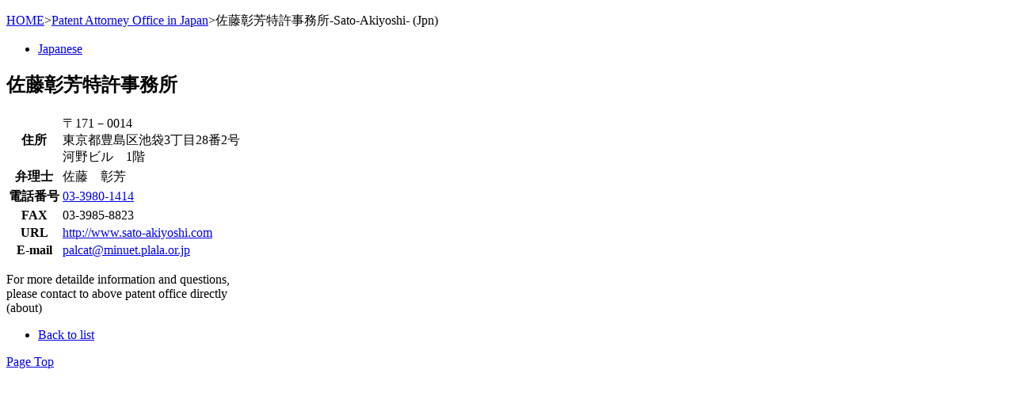

--- FILE ---
content_type: text/html
request_url: https://www.benrishi-k.gr.jp/members/english/sato-a.html
body_size: 4345
content:
<!DOCTYPE html>
<html lang="ja">
  <head>
    <meta http-equiv="X-UA-Compatible" content="IE=edge">
    <meta charset="utf-8">
    <meta name="viewport" content="width=device-width, initial-scale=1">
    <meta name="format-detection" content="telephone=no, email=no, address=no">
    <meta name="keywords" content="">
    <meta name="description" content="">
    <meta name="msapplication-TileColor" content="#ffffff">
    <meta name="msapplication-TileImage" content="/lib/img/favicon.png">
    <link rel="shortcut icon" type="image/vnd.microsoft.icon" href="../../lib/img/favicon.ico">
    <title>佐藤彰芳特許事務所-Sato-Akiyoshi- (Jpn)｜日本弁理士協同組合</title>
    <link rel="start" href="http://www.benrishi-k.gr.jp/">
    <link rel="stylesheet" media="all" href="../../lib/css/import.css"> <!-- サイト共通のCSS(必須) -->
    <link rel="stylesheet" media="all" href="../../lib/css/members.css">
    <script src="../../lib/jvs/analytics.js"></script> <!-- アクセス解析用コード -->
  </head>
  <body id="members">
    <!--↓↓↓ヘッダーエリア↓↓↓-->
    <header id="global-header">
      <script src="../../lib/jvs/member_header_e.js"></script>
    </header>
    <!-- ↑↑↑ヘッダーエリア↑↑↑ -->
    <!--↓↓↓ブレッドクラムリスト↓↓↓-->
    <nav id="breadcrumbs">
      <div class="wrap base-width">
        <p><a href="../../index.html">HOME</a><span>&gt;</span><a href="../list_e.html">Patent Attorney Office in Japan</a><span>&gt;</span>佐藤彰芳特許事務所-Sato-Akiyoshi- (Jpn)</p>
      </div>
      <!--./wrap-->
    </nav>
    <!--#/breadcrumbs-->
    <!--↑↑↑ブレッドクラムリスト↑↑↑-->
    <!--↓↓↓メインコンテンツエリア↓↓↓-->
    <main>
      <div class="wrap base-width">
        <article id="body">
          <ul class="btns right top">
            <li class="auto"><a class="btn arrow" href="../sato-a.html">Japanese</a></li>
          </ul>
          <header class="h-1">
            <h1 class="ttl">佐藤彰芳特許事務所</h1>
          </header>
          <div id="info-detail" class="section">
            <table class="info-table break">
              <colgroup>
              <col class="w25p">
              <col>
              </colgroup>
              <tbody>
                <tr>
                  <th>住所</th>
                  <td>〒171－0014<br>
                    東京都豊島区池袋3丁目28番2号<br>
                    河野ビル　1階</td>
                </tr>
                <tr>
                  <th>弁理士</th>
                  <td>佐藤　彰芳</td>
                </tr>
                <tr>
                  <th>電話番号</th>
                  <td><a href="tel:0339801414">03-3980-1414</a></td>
                </tr>
                <tr>
                  <th>FAX</th>
                  <td>03-3985-8823</td>
                </tr>
                <tr>
                  <th>URL</th>
                  <td><a target="_blank" title="別サイトに移動します" class="link arrow" href="http://www.sato-akiyoshi.com">http://www.sato-akiyoshi.com</a></td>
                </tr>
                <tr>
                  <th>E-mail</th>
                  <td><a class="link mail" href="mailto:palcat@minuet.plala.or.jp">palcat@minuet.plala.or.jp</a></td>
                </tr>
              </tbody>
            </table>
            <p class="mb40"></p>
            <p class="notes text_s tc">
              For more detailde information and questions,
              <br>please contact to above patent office directly
              <br>(about)
            </p>
            <ul class="btns">
              <li class="half"><a class="btn arrow" href="../list_e.html">Back to list</a></li>
            </ul>
          </div>
          <!--./section-->
        </article>
      </div>
      <!--./wrap-->
      <p id="pagetop"><a href="#top">Page Top</a></p>
    </main>
    <!--↑↑↑メインコンテンツエリア↑↑↑-->
    <script src="../../lib/jvs/plugin/jquery/jquery-3.3.1.min.js"></script> <!-- Javascriptライブラリー(必須) -->
    <script src="../../lib/jvs/plugin/jquery.easing/jquery.easing.1.3.js"></script> <!-- Javascript Easing用ライブラリー(必須) -->
    <script src="../../lib/jvs/script.js"></script> <!-- サイト共通のJavascript(必須) -->
  </body>
</html>